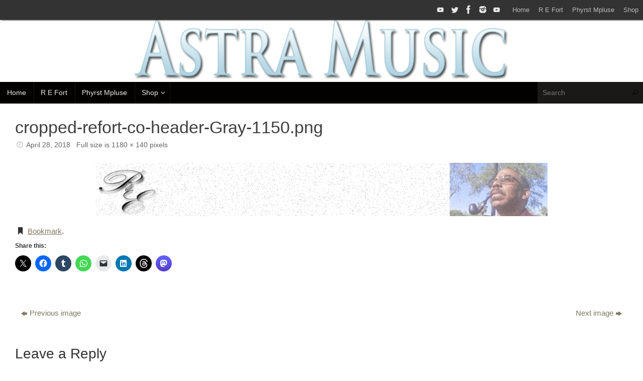

--- FILE ---
content_type: text/html; charset=UTF-8
request_url: https://astramusic.net/cropped-refort-co-header-gray-1150-png/
body_size: 17377
content:
<!DOCTYPE html>
<html lang="en">
<head>

<meta http-equiv="X-UA-Compatible" content="IE=edge,chrome=1" />
<meta name="viewport" content="width=device-width, user-scalable=yes, initial-scale=1.0, minimum-scale=1.0, maximum-scale=3.0">
<meta http-equiv="Content-Type" content="text/html; charset=UTF-8" />
<link rel="profile" href="http://gmpg.org/xfn/11" />
<link rel="pingback" href="https://astramusic.net/xmlrpc.php" />
<title>cropped-refort-co-header-Gray-1150.png &#8211; Astra Music</title>
<meta name='robots' content='max-image-preview:large' />
	<style>img:is([sizes="auto" i], [sizes^="auto," i]) { contain-intrinsic-size: 3000px 1500px }</style>
	<script>window._wca = window._wca || [];</script>
<link rel='dns-prefetch' href='//stats.wp.com' />
<link rel='dns-prefetch' href='//secure.gravatar.com' />
<link rel='dns-prefetch' href='//collect.commerce.godaddy.com' />
<link rel='dns-prefetch' href='//v0.wordpress.com' />
<link rel='preconnect' href='//i0.wp.com' />
<link rel="alternate" type="application/rss+xml" title="Astra Music &raquo; Feed" href="https://astramusic.net/feed/" />
<link rel="alternate" type="application/rss+xml" title="Astra Music &raquo; Comments Feed" href="https://astramusic.net/comments/feed/" />

<script>
var MP3jPLAYLISTS = [];
var MP3jPLAYERS = [];
</script>
<link rel="alternate" type="application/rss+xml" title="Astra Music &raquo; cropped-refort-co-header-Gray-1150.png Comments Feed" href="https://astramusic.net/feed/?attachment_id=588" />
<script type="text/javascript">
/* <![CDATA[ */
window._wpemojiSettings = {"baseUrl":"https:\/\/s.w.org\/images\/core\/emoji\/16.0.1\/72x72\/","ext":".png","svgUrl":"https:\/\/s.w.org\/images\/core\/emoji\/16.0.1\/svg\/","svgExt":".svg","source":{"concatemoji":"https:\/\/astramusic.net\/wp-includes\/js\/wp-emoji-release.min.js?ver=6.8.3"}};
/*! This file is auto-generated */
!function(s,n){var o,i,e;function c(e){try{var t={supportTests:e,timestamp:(new Date).valueOf()};sessionStorage.setItem(o,JSON.stringify(t))}catch(e){}}function p(e,t,n){e.clearRect(0,0,e.canvas.width,e.canvas.height),e.fillText(t,0,0);var t=new Uint32Array(e.getImageData(0,0,e.canvas.width,e.canvas.height).data),a=(e.clearRect(0,0,e.canvas.width,e.canvas.height),e.fillText(n,0,0),new Uint32Array(e.getImageData(0,0,e.canvas.width,e.canvas.height).data));return t.every(function(e,t){return e===a[t]})}function u(e,t){e.clearRect(0,0,e.canvas.width,e.canvas.height),e.fillText(t,0,0);for(var n=e.getImageData(16,16,1,1),a=0;a<n.data.length;a++)if(0!==n.data[a])return!1;return!0}function f(e,t,n,a){switch(t){case"flag":return n(e,"\ud83c\udff3\ufe0f\u200d\u26a7\ufe0f","\ud83c\udff3\ufe0f\u200b\u26a7\ufe0f")?!1:!n(e,"\ud83c\udde8\ud83c\uddf6","\ud83c\udde8\u200b\ud83c\uddf6")&&!n(e,"\ud83c\udff4\udb40\udc67\udb40\udc62\udb40\udc65\udb40\udc6e\udb40\udc67\udb40\udc7f","\ud83c\udff4\u200b\udb40\udc67\u200b\udb40\udc62\u200b\udb40\udc65\u200b\udb40\udc6e\u200b\udb40\udc67\u200b\udb40\udc7f");case"emoji":return!a(e,"\ud83e\udedf")}return!1}function g(e,t,n,a){var r="undefined"!=typeof WorkerGlobalScope&&self instanceof WorkerGlobalScope?new OffscreenCanvas(300,150):s.createElement("canvas"),o=r.getContext("2d",{willReadFrequently:!0}),i=(o.textBaseline="top",o.font="600 32px Arial",{});return e.forEach(function(e){i[e]=t(o,e,n,a)}),i}function t(e){var t=s.createElement("script");t.src=e,t.defer=!0,s.head.appendChild(t)}"undefined"!=typeof Promise&&(o="wpEmojiSettingsSupports",i=["flag","emoji"],n.supports={everything:!0,everythingExceptFlag:!0},e=new Promise(function(e){s.addEventListener("DOMContentLoaded",e,{once:!0})}),new Promise(function(t){var n=function(){try{var e=JSON.parse(sessionStorage.getItem(o));if("object"==typeof e&&"number"==typeof e.timestamp&&(new Date).valueOf()<e.timestamp+604800&&"object"==typeof e.supportTests)return e.supportTests}catch(e){}return null}();if(!n){if("undefined"!=typeof Worker&&"undefined"!=typeof OffscreenCanvas&&"undefined"!=typeof URL&&URL.createObjectURL&&"undefined"!=typeof Blob)try{var e="postMessage("+g.toString()+"("+[JSON.stringify(i),f.toString(),p.toString(),u.toString()].join(",")+"));",a=new Blob([e],{type:"text/javascript"}),r=new Worker(URL.createObjectURL(a),{name:"wpTestEmojiSupports"});return void(r.onmessage=function(e){c(n=e.data),r.terminate(),t(n)})}catch(e){}c(n=g(i,f,p,u))}t(n)}).then(function(e){for(var t in e)n.supports[t]=e[t],n.supports.everything=n.supports.everything&&n.supports[t],"flag"!==t&&(n.supports.everythingExceptFlag=n.supports.everythingExceptFlag&&n.supports[t]);n.supports.everythingExceptFlag=n.supports.everythingExceptFlag&&!n.supports.flag,n.DOMReady=!1,n.readyCallback=function(){n.DOMReady=!0}}).then(function(){return e}).then(function(){var e;n.supports.everything||(n.readyCallback(),(e=n.source||{}).concatemoji?t(e.concatemoji):e.wpemoji&&e.twemoji&&(t(e.twemoji),t(e.wpemoji)))}))}((window,document),window._wpemojiSettings);
/* ]]> */
</script>
<link rel='stylesheet' id='stripe-main-styles-css' href='https://astramusic.net/wp-content/mu-plugins/vendor/godaddy/mwc-core/assets/css/stripe-settings.css' type='text/css' media='all' />
<link rel='stylesheet' id='godaddy-payments-payinperson-main-styles-css' href='https://astramusic.net/wp-content/mu-plugins/vendor/godaddy/mwc-core/assets/css/pay-in-person-method.css' type='text/css' media='all' />
<style id='wp-emoji-styles-inline-css' type='text/css'>

	img.wp-smiley, img.emoji {
		display: inline !important;
		border: none !important;
		box-shadow: none !important;
		height: 1em !important;
		width: 1em !important;
		margin: 0 0.07em !important;
		vertical-align: -0.1em !important;
		background: none !important;
		padding: 0 !important;
	}
</style>
<link rel='stylesheet' id='wp-block-library-css' href='https://astramusic.net/wp-includes/css/dist/block-library/style.min.css?ver=6.8.3' type='text/css' media='all' />
<style id='classic-theme-styles-inline-css' type='text/css'>
/*! This file is auto-generated */
.wp-block-button__link{color:#fff;background-color:#32373c;border-radius:9999px;box-shadow:none;text-decoration:none;padding:calc(.667em + 2px) calc(1.333em + 2px);font-size:1.125em}.wp-block-file__button{background:#32373c;color:#fff;text-decoration:none}
</style>
<link rel='stylesheet' id='wp-components-css' href='https://astramusic.net/wp-includes/css/dist/components/style.min.css?ver=6.8.3' type='text/css' media='all' />
<link rel='stylesheet' id='wp-preferences-css' href='https://astramusic.net/wp-includes/css/dist/preferences/style.min.css?ver=6.8.3' type='text/css' media='all' />
<link rel='stylesheet' id='wp-block-editor-css' href='https://astramusic.net/wp-includes/css/dist/block-editor/style.min.css?ver=6.8.3' type='text/css' media='all' />
<link rel='stylesheet' id='wp-reusable-blocks-css' href='https://astramusic.net/wp-includes/css/dist/reusable-blocks/style.min.css?ver=6.8.3' type='text/css' media='all' />
<link rel='stylesheet' id='wp-patterns-css' href='https://astramusic.net/wp-includes/css/dist/patterns/style.min.css?ver=6.8.3' type='text/css' media='all' />
<link rel='stylesheet' id='wp-editor-css' href='https://astramusic.net/wp-includes/css/dist/editor/style.min.css?ver=6.8.3' type='text/css' media='all' />
<link rel='stylesheet' id='eedee-woo-product-slider-style-css-css' href='https://astramusic.net/wp-content/plugins/woo-product-slider-block/dist/blocks.style.build.css?ver=1657832183' type='text/css' media='all' />
<link rel='stylesheet' id='mediaelement-css' href='https://astramusic.net/wp-includes/js/mediaelement/mediaelementplayer-legacy.min.css?ver=4.2.17' type='text/css' media='all' />
<link rel='stylesheet' id='wp-mediaelement-css' href='https://astramusic.net/wp-includes/js/mediaelement/wp-mediaelement.min.css?ver=6.8.3' type='text/css' media='all' />
<style id='jetpack-sharing-buttons-style-inline-css' type='text/css'>
.jetpack-sharing-buttons__services-list{display:flex;flex-direction:row;flex-wrap:wrap;gap:0;list-style-type:none;margin:5px;padding:0}.jetpack-sharing-buttons__services-list.has-small-icon-size{font-size:12px}.jetpack-sharing-buttons__services-list.has-normal-icon-size{font-size:16px}.jetpack-sharing-buttons__services-list.has-large-icon-size{font-size:24px}.jetpack-sharing-buttons__services-list.has-huge-icon-size{font-size:36px}@media print{.jetpack-sharing-buttons__services-list{display:none!important}}.editor-styles-wrapper .wp-block-jetpack-sharing-buttons{gap:0;padding-inline-start:0}ul.jetpack-sharing-buttons__services-list.has-background{padding:1.25em 2.375em}
</style>
<style id='global-styles-inline-css' type='text/css'>
:root{--wp--preset--aspect-ratio--square: 1;--wp--preset--aspect-ratio--4-3: 4/3;--wp--preset--aspect-ratio--3-4: 3/4;--wp--preset--aspect-ratio--3-2: 3/2;--wp--preset--aspect-ratio--2-3: 2/3;--wp--preset--aspect-ratio--16-9: 16/9;--wp--preset--aspect-ratio--9-16: 9/16;--wp--preset--color--black: #000000;--wp--preset--color--cyan-bluish-gray: #abb8c3;--wp--preset--color--white: #ffffff;--wp--preset--color--pale-pink: #f78da7;--wp--preset--color--vivid-red: #cf2e2e;--wp--preset--color--luminous-vivid-orange: #ff6900;--wp--preset--color--luminous-vivid-amber: #fcb900;--wp--preset--color--light-green-cyan: #7bdcb5;--wp--preset--color--vivid-green-cyan: #00d084;--wp--preset--color--pale-cyan-blue: #8ed1fc;--wp--preset--color--vivid-cyan-blue: #0693e3;--wp--preset--color--vivid-purple: #9b51e0;--wp--preset--gradient--vivid-cyan-blue-to-vivid-purple: linear-gradient(135deg,rgba(6,147,227,1) 0%,rgb(155,81,224) 100%);--wp--preset--gradient--light-green-cyan-to-vivid-green-cyan: linear-gradient(135deg,rgb(122,220,180) 0%,rgb(0,208,130) 100%);--wp--preset--gradient--luminous-vivid-amber-to-luminous-vivid-orange: linear-gradient(135deg,rgba(252,185,0,1) 0%,rgba(255,105,0,1) 100%);--wp--preset--gradient--luminous-vivid-orange-to-vivid-red: linear-gradient(135deg,rgba(255,105,0,1) 0%,rgb(207,46,46) 100%);--wp--preset--gradient--very-light-gray-to-cyan-bluish-gray: linear-gradient(135deg,rgb(238,238,238) 0%,rgb(169,184,195) 100%);--wp--preset--gradient--cool-to-warm-spectrum: linear-gradient(135deg,rgb(74,234,220) 0%,rgb(151,120,209) 20%,rgb(207,42,186) 40%,rgb(238,44,130) 60%,rgb(251,105,98) 80%,rgb(254,248,76) 100%);--wp--preset--gradient--blush-light-purple: linear-gradient(135deg,rgb(255,206,236) 0%,rgb(152,150,240) 100%);--wp--preset--gradient--blush-bordeaux: linear-gradient(135deg,rgb(254,205,165) 0%,rgb(254,45,45) 50%,rgb(107,0,62) 100%);--wp--preset--gradient--luminous-dusk: linear-gradient(135deg,rgb(255,203,112) 0%,rgb(199,81,192) 50%,rgb(65,88,208) 100%);--wp--preset--gradient--pale-ocean: linear-gradient(135deg,rgb(255,245,203) 0%,rgb(182,227,212) 50%,rgb(51,167,181) 100%);--wp--preset--gradient--electric-grass: linear-gradient(135deg,rgb(202,248,128) 0%,rgb(113,206,126) 100%);--wp--preset--gradient--midnight: linear-gradient(135deg,rgb(2,3,129) 0%,rgb(40,116,252) 100%);--wp--preset--font-size--small: 13px;--wp--preset--font-size--medium: 20px;--wp--preset--font-size--large: 36px;--wp--preset--font-size--x-large: 42px;--wp--preset--spacing--20: 0.44rem;--wp--preset--spacing--30: 0.67rem;--wp--preset--spacing--40: 1rem;--wp--preset--spacing--50: 1.5rem;--wp--preset--spacing--60: 2.25rem;--wp--preset--spacing--70: 3.38rem;--wp--preset--spacing--80: 5.06rem;--wp--preset--shadow--natural: 6px 6px 9px rgba(0, 0, 0, 0.2);--wp--preset--shadow--deep: 12px 12px 50px rgba(0, 0, 0, 0.4);--wp--preset--shadow--sharp: 6px 6px 0px rgba(0, 0, 0, 0.2);--wp--preset--shadow--outlined: 6px 6px 0px -3px rgba(255, 255, 255, 1), 6px 6px rgba(0, 0, 0, 1);--wp--preset--shadow--crisp: 6px 6px 0px rgba(0, 0, 0, 1);}:where(.is-layout-flex){gap: 0.5em;}:where(.is-layout-grid){gap: 0.5em;}body .is-layout-flex{display: flex;}.is-layout-flex{flex-wrap: wrap;align-items: center;}.is-layout-flex > :is(*, div){margin: 0;}body .is-layout-grid{display: grid;}.is-layout-grid > :is(*, div){margin: 0;}:where(.wp-block-columns.is-layout-flex){gap: 2em;}:where(.wp-block-columns.is-layout-grid){gap: 2em;}:where(.wp-block-post-template.is-layout-flex){gap: 1.25em;}:where(.wp-block-post-template.is-layout-grid){gap: 1.25em;}.has-black-color{color: var(--wp--preset--color--black) !important;}.has-cyan-bluish-gray-color{color: var(--wp--preset--color--cyan-bluish-gray) !important;}.has-white-color{color: var(--wp--preset--color--white) !important;}.has-pale-pink-color{color: var(--wp--preset--color--pale-pink) !important;}.has-vivid-red-color{color: var(--wp--preset--color--vivid-red) !important;}.has-luminous-vivid-orange-color{color: var(--wp--preset--color--luminous-vivid-orange) !important;}.has-luminous-vivid-amber-color{color: var(--wp--preset--color--luminous-vivid-amber) !important;}.has-light-green-cyan-color{color: var(--wp--preset--color--light-green-cyan) !important;}.has-vivid-green-cyan-color{color: var(--wp--preset--color--vivid-green-cyan) !important;}.has-pale-cyan-blue-color{color: var(--wp--preset--color--pale-cyan-blue) !important;}.has-vivid-cyan-blue-color{color: var(--wp--preset--color--vivid-cyan-blue) !important;}.has-vivid-purple-color{color: var(--wp--preset--color--vivid-purple) !important;}.has-black-background-color{background-color: var(--wp--preset--color--black) !important;}.has-cyan-bluish-gray-background-color{background-color: var(--wp--preset--color--cyan-bluish-gray) !important;}.has-white-background-color{background-color: var(--wp--preset--color--white) !important;}.has-pale-pink-background-color{background-color: var(--wp--preset--color--pale-pink) !important;}.has-vivid-red-background-color{background-color: var(--wp--preset--color--vivid-red) !important;}.has-luminous-vivid-orange-background-color{background-color: var(--wp--preset--color--luminous-vivid-orange) !important;}.has-luminous-vivid-amber-background-color{background-color: var(--wp--preset--color--luminous-vivid-amber) !important;}.has-light-green-cyan-background-color{background-color: var(--wp--preset--color--light-green-cyan) !important;}.has-vivid-green-cyan-background-color{background-color: var(--wp--preset--color--vivid-green-cyan) !important;}.has-pale-cyan-blue-background-color{background-color: var(--wp--preset--color--pale-cyan-blue) !important;}.has-vivid-cyan-blue-background-color{background-color: var(--wp--preset--color--vivid-cyan-blue) !important;}.has-vivid-purple-background-color{background-color: var(--wp--preset--color--vivid-purple) !important;}.has-black-border-color{border-color: var(--wp--preset--color--black) !important;}.has-cyan-bluish-gray-border-color{border-color: var(--wp--preset--color--cyan-bluish-gray) !important;}.has-white-border-color{border-color: var(--wp--preset--color--white) !important;}.has-pale-pink-border-color{border-color: var(--wp--preset--color--pale-pink) !important;}.has-vivid-red-border-color{border-color: var(--wp--preset--color--vivid-red) !important;}.has-luminous-vivid-orange-border-color{border-color: var(--wp--preset--color--luminous-vivid-orange) !important;}.has-luminous-vivid-amber-border-color{border-color: var(--wp--preset--color--luminous-vivid-amber) !important;}.has-light-green-cyan-border-color{border-color: var(--wp--preset--color--light-green-cyan) !important;}.has-vivid-green-cyan-border-color{border-color: var(--wp--preset--color--vivid-green-cyan) !important;}.has-pale-cyan-blue-border-color{border-color: var(--wp--preset--color--pale-cyan-blue) !important;}.has-vivid-cyan-blue-border-color{border-color: var(--wp--preset--color--vivid-cyan-blue) !important;}.has-vivid-purple-border-color{border-color: var(--wp--preset--color--vivid-purple) !important;}.has-vivid-cyan-blue-to-vivid-purple-gradient-background{background: var(--wp--preset--gradient--vivid-cyan-blue-to-vivid-purple) !important;}.has-light-green-cyan-to-vivid-green-cyan-gradient-background{background: var(--wp--preset--gradient--light-green-cyan-to-vivid-green-cyan) !important;}.has-luminous-vivid-amber-to-luminous-vivid-orange-gradient-background{background: var(--wp--preset--gradient--luminous-vivid-amber-to-luminous-vivid-orange) !important;}.has-luminous-vivid-orange-to-vivid-red-gradient-background{background: var(--wp--preset--gradient--luminous-vivid-orange-to-vivid-red) !important;}.has-very-light-gray-to-cyan-bluish-gray-gradient-background{background: var(--wp--preset--gradient--very-light-gray-to-cyan-bluish-gray) !important;}.has-cool-to-warm-spectrum-gradient-background{background: var(--wp--preset--gradient--cool-to-warm-spectrum) !important;}.has-blush-light-purple-gradient-background{background: var(--wp--preset--gradient--blush-light-purple) !important;}.has-blush-bordeaux-gradient-background{background: var(--wp--preset--gradient--blush-bordeaux) !important;}.has-luminous-dusk-gradient-background{background: var(--wp--preset--gradient--luminous-dusk) !important;}.has-pale-ocean-gradient-background{background: var(--wp--preset--gradient--pale-ocean) !important;}.has-electric-grass-gradient-background{background: var(--wp--preset--gradient--electric-grass) !important;}.has-midnight-gradient-background{background: var(--wp--preset--gradient--midnight) !important;}.has-small-font-size{font-size: var(--wp--preset--font-size--small) !important;}.has-medium-font-size{font-size: var(--wp--preset--font-size--medium) !important;}.has-large-font-size{font-size: var(--wp--preset--font-size--large) !important;}.has-x-large-font-size{font-size: var(--wp--preset--font-size--x-large) !important;}
:where(.wp-block-post-template.is-layout-flex){gap: 1.25em;}:where(.wp-block-post-template.is-layout-grid){gap: 1.25em;}
:where(.wp-block-columns.is-layout-flex){gap: 2em;}:where(.wp-block-columns.is-layout-grid){gap: 2em;}
:root :where(.wp-block-pullquote){font-size: 1.5em;line-height: 1.6;}
</style>
<link rel='stylesheet' id='woocommerce-layout-css' href='https://astramusic.net/wp-content/plugins/woocommerce/assets/css/woocommerce-layout.css?ver=10.4.3' type='text/css' media='all' />
<style id='woocommerce-layout-inline-css' type='text/css'>

	.infinite-scroll .woocommerce-pagination {
		display: none;
	}
</style>
<link rel='stylesheet' id='woocommerce-smallscreen-css' href='https://astramusic.net/wp-content/plugins/woocommerce/assets/css/woocommerce-smallscreen.css?ver=10.4.3' type='text/css' media='only screen and (max-width: 768px)' />
<link rel='stylesheet' id='woocommerce-general-css' href='https://astramusic.net/wp-content/plugins/woocommerce/assets/css/woocommerce.css?ver=10.4.3' type='text/css' media='all' />
<style id='woocommerce-inline-inline-css' type='text/css'>
.woocommerce form .form-row .required { visibility: visible; }
</style>
<link rel='stylesheet' id='godaddy-styles-css' href='https://astramusic.net/wp-content/mu-plugins/vendor/wpex/godaddy-launch/includes/Dependencies/GoDaddy/Styles/build/latest.css?ver=2.0.2' type='text/css' media='all' />
<link rel='stylesheet' id='tempera-fonts-css' href='https://astramusic.net/wp-content/themes/tempera/fonts/fontfaces.css?ver=1.8.4' type='text/css' media='all' />
<link rel='stylesheet' id='tempera-style-css' href='https://astramusic.net/wp-content/themes/tempera/style.css?ver=1.8.4' type='text/css' media='all' />
<style id='tempera-style-inline-css' type='text/css'>
#header, #main, #topbar-inner { max-width: 1670px; } #container.one-column { } #container.two-columns-right #secondary { width:330px; float:right; } #container.two-columns-right #content { width:calc(100% - 360px); float:left; } #container.two-columns-left #primary { width:330px; float:left; } #container.two-columns-left #content { width:calc(100% - 360px); float:right; } #container.three-columns-right .sidey { width:165px; float:left; } #container.three-columns-right #primary { margin-left:15px; margin-right:15px; } #container.three-columns-right #content { width: calc(100% - 360px); float:left;} #container.three-columns-left .sidey { width:165px; float:left; } #container.three-columns-left #secondary {margin-left:15px; margin-right:15px; } #container.three-columns-left #content { width: calc(100% - 360px); float:right; } #container.three-columns-sided .sidey { width:165px; float:left; } #container.three-columns-sided #secondary { float:right; } #container.three-columns-sided #content { width: calc(100% - 390px); float:right; margin: 0 195px 0 -1670px; } body { font-family: "Segoe UI", Arial, sans-serif; } #content h1.entry-title a, #content h2.entry-title a, #content h1.entry-title , #content h2.entry-title { font-family: inherit; } .widget-title, .widget-title a { font-family: "Segoe UI", Arial, sans-serif; } .entry-content h1, .entry-content h2, .entry-content h3, .entry-content h4, .entry-content h5, .entry-content h6, #comments #reply-title, .nivo-caption h2, #front-text1 h2, #front-text2 h2, .column-header-image, .column-header-noimage { font-family: Futura, "Century Gothic", AppleGothic, sans-serif; } #site-title span a { font-family: "Yanone Kaffeesatz Light"; } #access ul li a, #access ul li a span { font-family: "Segoe UI", Arial, sans-serif; } body { color: #333; background-color: #030000 } a { color: #7f7860; } a:hover,.entry-meta span a:hover, .comments-link a:hover { color: #A19B88; } #header { background-color: #ffff; } #site-title span a { color:#A19B88; } #site-description { color:#444444; } .socials a { background-color: #7f7860; } .socials .socials-hover { background-color: #A19B88; } /* Main menu top level */ #access a, #nav-toggle span, li.menu-main-search .searchform input[type="search"] { color: #efeeea; } li.menu-main-search .searchform input[type="search"] { background-color: #1b1818; border-left-color: #000000; } #access, #nav-toggle {background-color: #030000; } #access > .menu > ul > li > a > span { border-color: #000000; -webkit-box-shadow: 1px 0 0 #1b1818; box-shadow: 1px 0 0 #1b1818; } /*.rtl #access > .menu > ul > li > a > span { -webkit-box-shadow: -1px 0 0 #1b1818; box-shadow: -1px 0 0 #1b1818; } */ #access a:hover {background-color: #100d0d; } #access ul li.current_page_item > a, #access ul li.current-menu-item > a, #access ul li.current_page_ancestor > a, #access ul li.current-menu-ancestor > a { background-color: #100d0d; } /* Main menu Submenus */ #access > .menu > ul > li > ul:before {border-bottom-color:#333333;} #access ul ul ul li:first-child:before { border-right-color:#333333;} #access ul ul li { background-color:#333333; border-top-color:#414141; border-bottom-color:#282828} #access ul ul li a{color:#DDDDDD} #access ul ul li a:hover{background:#414141} #access ul ul li.current_page_item > a, #access ul ul li.current-menu-item > a, #access ul ul li.current_page_ancestor > a, #access ul ul li.current-menu-ancestor > a { background-color:#414141; } #topbar { background-color: #000000;border-bottom-color:#282828; box-shadow:3px 0 3px #000000; } .topmenu ul li a, .topmenu .searchsubmit { color: #AAA; } .topmenu ul li a:hover, .topmenu .searchform input[type="search"] { color: #CCC; border-bottom-color: rgba( 161,155,136, 0.5); } #main { background-color: #ffff; } #author-info, #entry-author-info, #content .page-title { border-color: #A19B88; background: #efeeea; } #entry-author-info #author-avatar, #author-info #author-avatar { border-color: #EEEEEE; } .sidey .widget-container { color: #2C2918; background-color: #F7f7f7; } .sidey .widget-title { color: #2C2918; background-color: #A19B88;border-color:#797360;} .sidey .widget-container a {} .sidey .widget-container a:hover {} .entry-content h1, .entry-content h2, .entry-content h3, .entry-content h4, .entry-content h5, .entry-content h6 { color: #A19B88; } .sticky .entry-header {border-color:#A19B88 } .entry-title, .entry-title a { color: #3E3F41; } .entry-title a:hover { color: #000000; } #content span.entry-format { color: #efeeea; background-color: #030000; } #footer { color: #54565b; ; } #footer2 { color: #54565b; background-color: #111; } #footer a { ; } #footer a:hover { ; } #footer2 a, .footermenu ul li:after { ; } #footer2 a:hover { ; } #footer .widget-container { color: #2C2918; background-color: #F7f7f7; } #footer .widget-title { color: #2C2918; background-color: #A19B88;border-color:#797360 } a.continue-reading-link, #cryout_ajax_more_trigger { color:#efeeea; background:#030000; border-bottom-color:#A19B88; } a.continue-reading-link:hover { border-bottom-color:#2C2918; } a.continue-reading-link i.crycon-right-dir {color:#A19B88} a.continue-reading-link:hover i.crycon-right-dir {color:#2C2918} .page-link a, .page-link > span > em {border-color:#CCCCCC} .columnmore a {background:#A19B88;color:#efeeea} .columnmore a:hover {background:#2C2918;} .button, #respond .form-submit input#submit, input[type="submit"], input[type="reset"] { background-color: #A19B88; } .button:hover, #respond .form-submit input#submit:hover { background-color: #2C2918; } .entry-content tr th, .entry-content thead th { color: #A19B88; } .entry-content table, .entry-content fieldset, .entry-content tr td, .entry-content tr th, .entry-content thead th { border-color: #CCCCCC; } .entry-content tr.even td { background-color: #efeeea !important; } hr { border-color: #CCCCCC; } input[type="text"], input[type="password"], input[type="email"], textarea, select, input[type="color"],input[type="date"],input[type="datetime"],input[type="datetime-local"],input[type="month"],input[type="number"],input[type="range"], input[type="search"],input[type="tel"],input[type="time"],input[type="url"],input[type="week"] { background-color: #efeeea; border-color: #CCCCCC #EEEEEE #EEEEEE #CCCCCC; color: #333; } input[type="submit"], input[type="reset"] { color: #ffff; background-color: #A19B88; } input[type="text"]:hover, input[type="password"]:hover, input[type="email"]:hover, textarea:hover, input[type="color"]:hover, input[type="date"]:hover, input[type="datetime"]:hover, input[type="datetime-local"]:hover, input[type="month"]:hover, input[type="number"]:hover, input[type="range"]:hover, input[type="search"]:hover, input[type="tel"]:hover, input[type="time"]:hover, input[type="url"]:hover, input[type="week"]:hover { background-color: rgba(239,238,234,0.4); } .entry-content pre { border-color: #CCCCCC; border-bottom-color:#A19B88;} .entry-content code { background-color:#efeeea;} .entry-content blockquote { border-color: #EEEEEE; } abbr, acronym { border-color: #333; } .comment-meta a { color: #333; } #respond .form-allowed-tags { color: #999999; } .entry-meta .crycon-metas:before {color:#CCCCCC;} .entry-meta span a, .comments-link a, .entry-meta {color:#666666;} .entry-meta span a:hover, .comments-link a:hover {} .nav-next a:hover {} .nav-previous a:hover { } .pagination { border-color:#e5e4e0;} .pagination span, .pagination a { background:#efeeea; border-left-color:#d5d4d0; border-right-color:#fffefa; } .pagination a:hover { background: #f7f6f2; } #searchform input[type="text"] {color:#999999;} .caption-accented .wp-caption { background-color:rgba(161,155,136,0.8); color:#ffff} .tempera-image-one .entry-content img[class*='align'], .tempera-image-one .entry-summary img[class*='align'], .tempera-image-two .entry-content img[class*='align'], .tempera-image-two .entry-summary img[class*='align'], .tempera-image-one .entry-content [class*='wp-block'][class*='align'] img, .tempera-image-one .entry-summary [class*='wp-block'][class*='align'] img, .tempera-image-two .entry-content [class*='wp-block'][class*='align'] img, .tempera-image-two .entry-summary [class*='wp-block'][class*='align'] img { border-color:#A19B88;} html { font-size:15px; line-height:1.7; } .entry-content, .entry-summary, #frontpage blockquote { text-align:inherit; } .entry-content, .entry-summary, .widget-area { ; } #bg_image {display:block;margin:0 auto;} #content h1.entry-title, #content h2.entry-title { font-size:34px ;} .widget-title, .widget-title a { font-size:18px ;} h1 { font-size: 2.526em; } h2 { font-size: 2.202em; } h3 { font-size: 1.878em; } h4 { font-size: 1.554em; } h5 { font-size: 1.23em; } h6 { font-size: 0.906em; } #site-title { font-size:48px ;} #access ul li a, li.menu-main-search .searchform input[type="search"] { font-size:14px ;} #content ul li { background-image: none; padding-left: 0; } .entry-content table, .entry-content tr th, .entry-content tr td { border: none; } .entry-content tr, .entry-content tr th, .entry-content thead th { background: none; } #header-container > div { margin:1px 0 0 1px;} .entry-content p, .entry-content ul, .entry-content ol, .entry-content dd, .entry-content pre, .entry-content hr, .entry-summary p, .commentlist p { margin-bottom: 1.0em; } #toTop {background:#ffff;margin-left:1820px;} #toTop:hover .crycon-back2top:before {color:#2C2918;} @media (max-width: 1715px) { #footer2 #toTop { position: relative; margin-left: auto !important; margin-right: auto !important; bottom: 0; display: block; width: 45px; border-radius: 4px 4px 0 0; opacity: 1; } } #main {margin-top:0px; } #forbottom {margin-left: 30px; margin-right: 30px;} #header-widget-area { width: 25%; } #branding { height:200px; } @media (max-width: 1920px) {#branding, #bg_image { display: block; height:auto; max-width:100%; min-height:inherit !important; display: block; } } 
/* Tempera Custom CSS */
</style>
<link rel='stylesheet' id='tempera-mobile-css' href='https://astramusic.net/wp-content/themes/tempera/styles/style-mobile.css?ver=1.8.4' type='text/css' media='all' />
<link rel='stylesheet' id='jetpack-subscriptions-css' href='https://astramusic.net/wp-content/plugins/jetpack/_inc/build/subscriptions/subscriptions.min.css?ver=15.4' type='text/css' media='all' />
<link rel='stylesheet' id='mwc-payments-payment-form-css' href='https://astramusic.net/wp-content/mu-plugins/vendor/godaddy/mwc-core/assets/css/payment-form.css' type='text/css' media='all' />
<link rel='stylesheet' id='wp-mediaelement-skins-css' href='https://astramusic.net/wp-content/plugins/music-store/ms-styles/vendors/mejs-skins/mejs-skins.min.css?ver=1.2.9' type='text/css' media='all' />
<link rel='stylesheet' id='ms-style-css' href='https://astramusic.net/wp-content/plugins/music-store/ms-styles/ms-public.css?ver=1.2.9' type='text/css' media='all' />
<link rel='stylesheet' id='ms-buttons-css' href='https://astramusic.net/wp-content/plugins/music-store/ms-styles/ms-buttons.css?ver=1.2.9' type='text/css' media='all' />
<link rel='stylesheet' id='sharedaddy-css' href='https://astramusic.net/wp-content/plugins/jetpack/modules/sharedaddy/sharing.css?ver=15.4' type='text/css' media='all' />
<link rel='stylesheet' id='social-logos-css' href='https://astramusic.net/wp-content/plugins/jetpack/_inc/social-logos/social-logos.min.css?ver=15.4' type='text/css' media='all' />
<link rel='stylesheet' id='mp3-jplayer-css' href='https://astramusic.net/wp-content/plugins/mp3-jplayer/css/light.css?ver=2.7.3' type='text/css' media='all' />
<script type="text/javascript" src="https://astramusic.net/wp-includes/js/jquery/jquery.min.js?ver=3.7.1" id="jquery-core-js"></script>
<script type="text/javascript" src="https://astramusic.net/wp-includes/js/jquery/jquery-migrate.min.js?ver=3.4.1" id="jquery-migrate-js"></script>
<script type="text/javascript" src="https://astramusic.net/wp-content/plugins/woocommerce/assets/js/jquery-blockui/jquery.blockUI.min.js?ver=2.7.0-wc.10.4.3" id="wc-jquery-blockui-js" defer="defer" data-wp-strategy="defer"></script>
<script type="text/javascript" id="wc-add-to-cart-js-extra">
/* <![CDATA[ */
var wc_add_to_cart_params = {"ajax_url":"\/wp-admin\/admin-ajax.php","wc_ajax_url":"\/?wc-ajax=%%endpoint%%","i18n_view_cart":"View cart","cart_url":"https:\/\/astramusic.net\/cart\/","is_cart":"","cart_redirect_after_add":"no"};
/* ]]> */
</script>
<script type="text/javascript" src="https://astramusic.net/wp-content/plugins/woocommerce/assets/js/frontend/add-to-cart.min.js?ver=10.4.3" id="wc-add-to-cart-js" defer="defer" data-wp-strategy="defer"></script>
<script type="text/javascript" src="https://astramusic.net/wp-content/plugins/woocommerce/assets/js/js-cookie/js.cookie.min.js?ver=2.1.4-wc.10.4.3" id="wc-js-cookie-js" defer="defer" data-wp-strategy="defer"></script>
<script type="text/javascript" id="woocommerce-js-extra">
/* <![CDATA[ */
var woocommerce_params = {"ajax_url":"\/wp-admin\/admin-ajax.php","wc_ajax_url":"\/?wc-ajax=%%endpoint%%","i18n_password_show":"Show password","i18n_password_hide":"Hide password"};
/* ]]> */
</script>
<script type="text/javascript" src="https://astramusic.net/wp-content/plugins/woocommerce/assets/js/frontend/woocommerce.min.js?ver=10.4.3" id="woocommerce-js" defer="defer" data-wp-strategy="defer"></script>
<script type="text/javascript" src="https://stats.wp.com/s-202605.js" id="woocommerce-analytics-js" defer="defer" data-wp-strategy="defer"></script>
<script type="text/javascript" src="https://collect.commerce.godaddy.com/sdk.js" id="poynt-collect-sdk-js"></script>
<script type="text/javascript" id="mwc-payments-poynt-payment-form-js-extra">
/* <![CDATA[ */
var poyntPaymentFormI18n = {"errorMessages":{"genericError":"An error occurred, please try again or try an alternate form of payment.","missingCardDetails":"Missing card details.","missingBillingDetails":"Missing billing details."}};
/* ]]> */
</script>
<script type="text/javascript" src="https://astramusic.net/wp-content/mu-plugins/vendor/godaddy/mwc-core/assets/js/payments/frontend/poynt.js" id="mwc-payments-poynt-payment-form-js"></script>
<script type="text/javascript" id="mediaelement-core-js-before">
/* <![CDATA[ */
var mejsL10n = {"language":"en","strings":{"mejs.download-file":"Download File","mejs.install-flash":"You are using a browser that does not have Flash player enabled or installed. Please turn on your Flash player plugin or download the latest version from https:\/\/get.adobe.com\/flashplayer\/","mejs.fullscreen":"Fullscreen","mejs.play":"Play","mejs.pause":"Pause","mejs.time-slider":"Time Slider","mejs.time-help-text":"Use Left\/Right Arrow keys to advance one second, Up\/Down arrows to advance ten seconds.","mejs.live-broadcast":"Live Broadcast","mejs.volume-help-text":"Use Up\/Down Arrow keys to increase or decrease volume.","mejs.unmute":"Unmute","mejs.mute":"Mute","mejs.volume-slider":"Volume Slider","mejs.video-player":"Video Player","mejs.audio-player":"Audio Player","mejs.captions-subtitles":"Captions\/Subtitles","mejs.captions-chapters":"Chapters","mejs.none":"None","mejs.afrikaans":"Afrikaans","mejs.albanian":"Albanian","mejs.arabic":"Arabic","mejs.belarusian":"Belarusian","mejs.bulgarian":"Bulgarian","mejs.catalan":"Catalan","mejs.chinese":"Chinese","mejs.chinese-simplified":"Chinese (Simplified)","mejs.chinese-traditional":"Chinese (Traditional)","mejs.croatian":"Croatian","mejs.czech":"Czech","mejs.danish":"Danish","mejs.dutch":"Dutch","mejs.english":"English","mejs.estonian":"Estonian","mejs.filipino":"Filipino","mejs.finnish":"Finnish","mejs.french":"French","mejs.galician":"Galician","mejs.german":"German","mejs.greek":"Greek","mejs.haitian-creole":"Haitian Creole","mejs.hebrew":"Hebrew","mejs.hindi":"Hindi","mejs.hungarian":"Hungarian","mejs.icelandic":"Icelandic","mejs.indonesian":"Indonesian","mejs.irish":"Irish","mejs.italian":"Italian","mejs.japanese":"Japanese","mejs.korean":"Korean","mejs.latvian":"Latvian","mejs.lithuanian":"Lithuanian","mejs.macedonian":"Macedonian","mejs.malay":"Malay","mejs.maltese":"Maltese","mejs.norwegian":"Norwegian","mejs.persian":"Persian","mejs.polish":"Polish","mejs.portuguese":"Portuguese","mejs.romanian":"Romanian","mejs.russian":"Russian","mejs.serbian":"Serbian","mejs.slovak":"Slovak","mejs.slovenian":"Slovenian","mejs.spanish":"Spanish","mejs.swahili":"Swahili","mejs.swedish":"Swedish","mejs.tagalog":"Tagalog","mejs.thai":"Thai","mejs.turkish":"Turkish","mejs.ukrainian":"Ukrainian","mejs.vietnamese":"Vietnamese","mejs.welsh":"Welsh","mejs.yiddish":"Yiddish"}};
/* ]]> */
</script>
<script type="text/javascript" src="https://astramusic.net/wp-includes/js/mediaelement/mediaelement-and-player.min.js?ver=4.2.17" id="mediaelement-core-js"></script>
<script type="text/javascript" src="https://astramusic.net/wp-includes/js/mediaelement/mediaelement-migrate.min.js?ver=6.8.3" id="mediaelement-migrate-js"></script>
<script type="text/javascript" id="mediaelement-js-extra">
/* <![CDATA[ */
var _wpmejsSettings = {"pluginPath":"\/wp-includes\/js\/mediaelement\/","classPrefix":"mejs-","stretching":"responsive","audioShortcodeLibrary":"mediaelement","videoShortcodeLibrary":"mediaelement"};
/* ]]> */
</script>
<script type="text/javascript" src="https://astramusic.net/wp-includes/js/mediaelement/wp-mediaelement.min.js?ver=6.8.3" id="wp-mediaelement-js"></script>
<script type="text/javascript" id="ms-media-script-js-extra">
/* <![CDATA[ */
var ms_global = {"hurl":"https:\/\/astramusic.net\/","play_all":"0","preload":"0"};
/* ]]> */
</script>
<script type="text/javascript" src="https://astramusic.net/wp-content/plugins/music-store/ms-script/codepeople-plugins.js?ver=1.2.9" id="ms-media-script-js"></script>
<link rel="https://api.w.org/" href="https://astramusic.net/wp-json/" /><link rel="alternate" title="JSON" type="application/json" href="https://astramusic.net/wp-json/wp/v2/media/588" /><link rel="EditURI" type="application/rsd+xml" title="RSD" href="https://astramusic.net/xmlrpc.php?rsd" />
<meta name="generator" content="WordPress 6.8.3" />
<meta name="generator" content="WooCommerce 10.4.3" />
<link rel='shortlink' href='https://wp.me/a7ldWY-9u' />
<link rel="alternate" title="oEmbed (JSON)" type="application/json+oembed" href="https://astramusic.net/wp-json/oembed/1.0/embed?url=https%3A%2F%2Fastramusic.net%2Fcropped-refort-co-header-gray-1150-png%2F" />
<link rel="alternate" title="oEmbed (XML)" type="text/xml+oembed" href="https://astramusic.net/wp-json/oembed/1.0/embed?url=https%3A%2F%2Fastramusic.net%2Fcropped-refort-co-header-gray-1150-png%2F&#038;format=xml" />
	<style>img#wpstats{display:none}</style>
		<link rel="author" href="https://refort.co">	<noscript><style>.woocommerce-product-gallery{ opacity: 1 !important; }</style></noscript>
	<style type="text/css" id="custom-background-css">
body.custom-background { background-color: #ffffff; }
</style>
	
<!-- Jetpack Open Graph Tags -->
<meta property="og:type" content="article" />
<meta property="og:title" content="cropped-refort-co-header-Gray-1150.png" />
<meta property="og:url" content="https://astramusic.net/cropped-refort-co-header-gray-1150-png/" />
<meta property="og:description" content="Visit the post for more." />
<meta property="article:published_time" content="2018-04-29T04:04:34+00:00" />
<meta property="article:modified_time" content="2018-04-29T04:04:34+00:00" />
<meta property="og:site_name" content="Astra Music" />
<meta property="og:image" content="https://astramusic.net/wp-content/uploads/2016/03/cropped-refort-co-header-Gray-1150.png" />
<meta property="og:image:alt" content="" />
<meta name="twitter:site" content="@refort_az" />
<meta name="twitter:text:title" content="cropped-refort-co-header-Gray-1150.png" />
<meta name="twitter:image" content="https://i0.wp.com/astramusic.net/wp-content/uploads/2020/07/ASTRA-ICON.png?fit=64%2C64&amp;ssl=1" />
<meta name="twitter:card" content="summary" />
<meta name="twitter:description" content="Visit the post for more." />

<!-- End Jetpack Open Graph Tags -->
<link rel="icon" href="https://i0.wp.com/astramusic.net/wp-content/uploads/2020/07/ASTRA-ICON.png?fit=32%2C32&#038;ssl=1" sizes="32x32" />
<link rel="icon" href="https://i0.wp.com/astramusic.net/wp-content/uploads/2020/07/ASTRA-ICON.png?fit=64%2C64&#038;ssl=1" sizes="192x192" />
<link rel="apple-touch-icon" href="https://i0.wp.com/astramusic.net/wp-content/uploads/2020/07/ASTRA-ICON.png?fit=64%2C64&#038;ssl=1" />
<meta name="msapplication-TileImage" content="https://i0.wp.com/astramusic.net/wp-content/uploads/2020/07/ASTRA-ICON.png?fit=64%2C64&#038;ssl=1" />
	<!--[if lt IE 9]>
	<script>
	document.createElement('header');
	document.createElement('nav');
	document.createElement('section');
	document.createElement('article');
	document.createElement('aside');
	document.createElement('footer');
	</script>
	<![endif]-->
	</head>
<body class="attachment wp-singular attachment-template-default single single-attachment postid-588 attachmentid-588 attachment-png custom-background wp-theme-tempera theme-tempera woocommerce-no-js tempera-image-none caption-simple magazine-layout tempera-comment-placeholders tempera-menu-left tempera-topbarfixed">

	<a class="skip-link screen-reader-text" href="#main" title="Skip to content"> Skip to content </a>
	
<div id="wrapper" class="hfeed">
<div id="topbar" ><div id="topbar-inner"> <nav class="topmenu"><ul id="menu-hold" class="menu"><li id="menu-item-3302" class="menu-item menu-item-type-custom menu-item-object-custom menu-item-home menu-item-3302"><a href="https://astramusic.net">Home</a></li>
<li id="menu-item-3303" class="menu-item menu-item-type-post_type menu-item-object-page menu-item-3303"><a href="https://astramusic.net/r-e-fort-feed/">R E Fort</a></li>
<li id="menu-item-3327" class="menu-item menu-item-type-post_type menu-item-object-page menu-item-3327"><a href="https://astramusic.net/phyrst-mpulse-multimedia/">Phyrst Mpluse</a></li>
<li id="menu-item-8629" class="menu-item menu-item-type-post_type menu-item-object-page menu-item-8629"><a href="https://astramusic.net/shop/">Shop</a></li>
</ul></nav><div class="socials" id="sheader">
			<a  target="_blank"  href="https://www.youtube.com/refort"
			class="socialicons social-YouTube" title="Follow me on YouTube">
				<img alt="YouTube" src="https://astramusic.net/wp-content/themes/tempera/images/socials/YouTube.png" />
			</a>
			<a  target="_blank"  href="http://twitter.com/refort_az"
			class="socialicons social-Twitter" title="Follow me on Twitter">
				<img alt="Twitter" src="https://astramusic.net/wp-content/themes/tempera/images/socials/Twitter.png" />
			</a>
			<a  target="_blank"  href="https://www.facebook.com/R.E.Fort"
			class="socialicons social-Facebook" title="Follow me on Facebook">
				<img alt="Facebook" src="https://astramusic.net/wp-content/themes/tempera/images/socials/Facebook.png" />
			</a>
			<a  target="_blank"  href="https://www.instagram.com/r.e.fort/"
			class="socialicons social-Instagram" title="Follow me on Instagram">
				<img alt="Instagram" src="https://astramusic.net/wp-content/themes/tempera/images/socials/Instagram.png" />
			</a>
			<a  target="_blank"  href="https://www.youtube.com/refort"
			class="socialicons social-YouTube" title="Follow me on YouTube">
				<img alt="YouTube" src="https://astramusic.net/wp-content/themes/tempera/images/socials/YouTube.png" />
			</a></div> </div></div>

<div id="header-full">
	<header id="header">
		<div id="masthead">
			<div id="branding" role="banner" >
				<img id="bg_image" alt="Astra Music" title="Astra Music" src="https://astramusic.net/wp-content/uploads/2016/03/cropped-astra-banner-bkg-2.png"  />	<div id="header-container">
	<a href="https://astramusic.net/" id="linky"></a></div>								<div style="clear:both;"></div>
			</div><!-- #branding -->
			<button id="nav-toggle"><span>&nbsp;</span></button>
			<nav id="access" class="jssafe" role="navigation">
					<div class="skip-link screen-reader-text"><a href="#content" title="Skip to content">
		Skip to content	</a></div>
	<div class="menu"><ul id="prime_nav" class="menu"><li class="menu-item menu-item-type-custom menu-item-object-custom menu-item-home menu-item-3302"><a href="https://astramusic.net"><span>Home</span></a></li>
<li class="menu-item menu-item-type-post_type menu-item-object-page menu-item-3303"><a href="https://astramusic.net/r-e-fort-feed/"><span>R E Fort</span></a></li>
<li class="menu-item menu-item-type-post_type menu-item-object-page menu-item-3327"><a href="https://astramusic.net/phyrst-mpulse-multimedia/"><span>Phyrst Mpluse</span></a></li>
<li class="menu-item menu-item-type-post_type menu-item-object-page menu-item-has-children menu-item-8629"><a href="https://astramusic.net/shop/"><span>Shop</span></a>
<ul class="sub-menu">
	<li id="menu-item-9471" class="menu-item menu-item-type-post_type menu-item-object-page menu-item-9471"><a href="https://astramusic.net/shop/"><span>Shop</span></a></li>
	<li id="menu-item-8869" class="menu-item menu-item-type-taxonomy menu-item-object-product_cat menu-item-has-children menu-item-8869"><a href="https://astramusic.net/product-category/albums/"><span>Albums</span></a>
	<ul class="sub-menu">
		<li id="menu-item-9477" class="menu-item menu-item-type-taxonomy menu-item-object-product_cat menu-item-9477"><a href="https://astramusic.net/product-category/albums/stop-wait-and-think/"><span>Stop Wait and Think</span></a></li>
		<li id="menu-item-9153" class="menu-item menu-item-type-post_type menu-item-object-product menu-item-9153"><a href="https://astramusic.net/product/life-on-the-other-side-2023/"><span>Life On The Other Side © 2023</span></a></li>
		<li id="menu-item-9055" class="menu-item menu-item-type-post_type menu-item-object-product menu-item-9055"><a href="https://astramusic.net/product/told-ya-2022/"><span>Told Ya © 2022</span></a></li>
		<li id="menu-item-9057" class="menu-item menu-item-type-post_type menu-item-object-product menu-item-9057"><a href="https://astramusic.net/product/living-in-strange-times-2/"><span>Living In Strange Times © 2020</span></a></li>
		<li id="menu-item-9058" class="menu-item menu-item-type-post_type menu-item-object-product menu-item-9058"><a href="https://astramusic.net/product/smooth-as-i-wanna-be-2019/"><span>Smooth As I Wanna Be © 2019</span></a></li>
		<li id="menu-item-9059" class="menu-item menu-item-type-post_type menu-item-object-product menu-item-9059"><a href="https://astramusic.net/product/10/"><span>10 © 2017</span></a></li>
		<li id="menu-item-9250" class="menu-item menu-item-type-post_type menu-item-object-product menu-item-9250"><a href="https://astramusic.net/product/im-gonna-let-it-ride/"><span>I’m Gonna Let It Ride © 2016</span></a></li>
	</ul>
</li>
	<li id="menu-item-8870" class="menu-item menu-item-type-taxonomy menu-item-object-product_cat menu-item-8870"><a href="https://astramusic.net/product-category/mp3s/"><span>MP3&#8217;s</span></a></li>
</ul>
</li>
<li class='menu-main-search'> 
<form role="search" method="get" class="searchform" action="https://astramusic.net/">
	<label>
		<span class="screen-reader-text">Search for:</span>
		<input type="search" class="s" placeholder="Search" value="" name="s" />
	</label>
	<button type="submit" class="searchsubmit"><span class="screen-reader-text">Search</span><i class="crycon-search"></i></button>
</form>
 </li></ul></div>			</nav><!-- #access -->
		</div><!-- #masthead -->
	</header><!-- #header -->
</div><!-- #header-full -->

<div style="clear:both;height:0;"> </div>

<div id="main" class="main">
			<div  id="forbottom" >
		
		<div style="clear:both;"> </div>

		
		<section id="container" class="single-attachment one-column">
			<div id="content" role="main">


				
				<div id="post-588" class="post post-588 attachment type-attachment status-inherit hentry">
					<h2 class="entry-title">cropped-refort-co-header-Gray-1150.png</h2>

					<div class="entry-meta">
						<span><i class="crycon-time crycon-metas" title="Date"></i>
				<time class="onDate date published" datetime="2018-04-28T21:04:34-07:00">
					<a href="https://astramusic.net/cropped-refort-co-header-gray-1150-png/" rel="bookmark">April 28, 2018</a>
				</time>
			   </span><time class="updated"  datetime="2018-04-28T21:04:34-07:00">April 28, 2018</time><span class="attach-size">Full size is <a href="https://astramusic.net/wp-content/uploads/2016/03/cropped-refort-co-header-Gray-1150.png" title="Link to full-size image">1180 &times; 140</a> pixels</span>					</div><!-- .entry-meta -->

					<div class="entry-content">
						<div class="entry-attachment">
						<p class="attachment"><a href="https://astramusic.net/cropped-astra-banner-bkg-png/" title="cropped-refort-co-header-Gray-1150.png" rel="attachment"><img width="900" height="107" src="https://i0.wp.com/astramusic.net/wp-content/uploads/2016/03/cropped-refort-co-header-Gray-1150.png?fit=900%2C107&amp;ssl=1" class="attachment-900x9999 size-900x9999" alt="" decoding="async" fetchpriority="high" srcset="https://i0.wp.com/astramusic.net/wp-content/uploads/2016/03/cropped-refort-co-header-Gray-1150.png?w=1180&amp;ssl=1 1180w, https://i0.wp.com/astramusic.net/wp-content/uploads/2016/03/cropped-refort-co-header-Gray-1150.png?resize=300%2C36&amp;ssl=1 300w, https://i0.wp.com/astramusic.net/wp-content/uploads/2016/03/cropped-refort-co-header-Gray-1150.png?resize=768%2C91&amp;ssl=1 768w, https://i0.wp.com/astramusic.net/wp-content/uploads/2016/03/cropped-refort-co-header-Gray-1150.png?resize=1024%2C121&amp;ssl=1 1024w, https://i0.wp.com/astramusic.net/wp-content/uploads/2016/03/cropped-refort-co-header-Gray-1150.png?resize=150%2C18&amp;ssl=1 150w, https://i0.wp.com/astramusic.net/wp-content/uploads/2016/03/cropped-refort-co-header-Gray-1150.png?resize=200%2C24&amp;ssl=1 200w" sizes="(max-width: 900px) 100vw, 900px" data-attachment-id="588" data-permalink="https://astramusic.net/cropped-refort-co-header-gray-1150-png/" data-orig-file="https://i0.wp.com/astramusic.net/wp-content/uploads/2016/03/cropped-refort-co-header-Gray-1150.png?fit=1180%2C140&amp;ssl=1" data-orig-size="1180,140" data-comments-opened="1" data-image-meta="{&quot;aperture&quot;:&quot;0&quot;,&quot;credit&quot;:&quot;&quot;,&quot;camera&quot;:&quot;&quot;,&quot;caption&quot;:&quot;&quot;,&quot;created_timestamp&quot;:&quot;0&quot;,&quot;copyright&quot;:&quot;&quot;,&quot;focal_length&quot;:&quot;0&quot;,&quot;iso&quot;:&quot;0&quot;,&quot;shutter_speed&quot;:&quot;0&quot;,&quot;title&quot;:&quot;&quot;,&quot;orientation&quot;:&quot;0&quot;}" data-image-title="cropped-refort-co-header-Gray-1150.png" data-image-description="" data-image-caption="" data-medium-file="https://i0.wp.com/astramusic.net/wp-content/uploads/2016/03/cropped-refort-co-header-Gray-1150.png?fit=300%2C36&amp;ssl=1" data-large-file="https://i0.wp.com/astramusic.net/wp-content/uploads/2016/03/cropped-refort-co-header-Gray-1150.png?fit=1024%2C121&amp;ssl=1" /></a></p>

					<div class="entry-utility">
						<span class="bl_bookmark"><i class="crycon-bookmark crycon-metas" title=" Bookmark the permalink"></i> <a href="https://astramusic.net/cropped-refort-co-header-gray-1150-png/" title="Permalink to cropped-refort-co-header-Gray-1150.png" rel="bookmark"> Bookmark</a>.</span>											</div><!-- .entry-utility -->

				</div><!-- #post-## -->

						</div><!-- .entry-attachment -->
						<div class="entry-caption"></div>

<div class="sharedaddy sd-sharing-enabled"><div class="robots-nocontent sd-block sd-social sd-social-icon sd-sharing"><h3 class="sd-title">Share this:</h3><div class="sd-content"><ul><li class="share-x"><a rel="nofollow noopener noreferrer"
				data-shared="sharing-x-588"
				class="share-x sd-button share-icon no-text"
				href="https://astramusic.net/cropped-refort-co-header-gray-1150-png/?share=x"
				target="_blank"
				aria-labelledby="sharing-x-588"
				>
				<span id="sharing-x-588" hidden>Click to share on X (Opens in new window)</span>
				<span>X</span>
			</a></li><li class="share-facebook"><a rel="nofollow noopener noreferrer"
				data-shared="sharing-facebook-588"
				class="share-facebook sd-button share-icon no-text"
				href="https://astramusic.net/cropped-refort-co-header-gray-1150-png/?share=facebook"
				target="_blank"
				aria-labelledby="sharing-facebook-588"
				>
				<span id="sharing-facebook-588" hidden>Click to share on Facebook (Opens in new window)</span>
				<span>Facebook</span>
			</a></li><li class="share-tumblr"><a rel="nofollow noopener noreferrer"
				data-shared="sharing-tumblr-588"
				class="share-tumblr sd-button share-icon no-text"
				href="https://astramusic.net/cropped-refort-co-header-gray-1150-png/?share=tumblr"
				target="_blank"
				aria-labelledby="sharing-tumblr-588"
				>
				<span id="sharing-tumblr-588" hidden>Click to share on Tumblr (Opens in new window)</span>
				<span>Tumblr</span>
			</a></li><li class="share-jetpack-whatsapp"><a rel="nofollow noopener noreferrer"
				data-shared="sharing-whatsapp-588"
				class="share-jetpack-whatsapp sd-button share-icon no-text"
				href="https://astramusic.net/cropped-refort-co-header-gray-1150-png/?share=jetpack-whatsapp"
				target="_blank"
				aria-labelledby="sharing-whatsapp-588"
				>
				<span id="sharing-whatsapp-588" hidden>Click to share on WhatsApp (Opens in new window)</span>
				<span>WhatsApp</span>
			</a></li><li class="share-email"><a rel="nofollow noopener noreferrer"
				data-shared="sharing-email-588"
				class="share-email sd-button share-icon no-text"
				href="mailto:?subject=%5BShared%20Post%5D%20cropped-refort-co-header-Gray-1150.png&#038;body=https%3A%2F%2Fastramusic.net%2Fcropped-refort-co-header-gray-1150-png%2F&#038;share=email"
				target="_blank"
				aria-labelledby="sharing-email-588"
				data-email-share-error-title="Do you have email set up?" data-email-share-error-text="If you&#039;re having problems sharing via email, you might not have email set up for your browser. You may need to create a new email yourself." data-email-share-nonce="2cb640c660" data-email-share-track-url="https://astramusic.net/cropped-refort-co-header-gray-1150-png/?share=email">
				<span id="sharing-email-588" hidden>Click to email a link to a friend (Opens in new window)</span>
				<span>Email</span>
			</a></li><li class="share-linkedin"><a rel="nofollow noopener noreferrer"
				data-shared="sharing-linkedin-588"
				class="share-linkedin sd-button share-icon no-text"
				href="https://astramusic.net/cropped-refort-co-header-gray-1150-png/?share=linkedin"
				target="_blank"
				aria-labelledby="sharing-linkedin-588"
				>
				<span id="sharing-linkedin-588" hidden>Click to share on LinkedIn (Opens in new window)</span>
				<span>LinkedIn</span>
			</a></li><li class="share-threads"><a rel="nofollow noopener noreferrer"
				data-shared="sharing-threads-588"
				class="share-threads sd-button share-icon no-text"
				href="https://astramusic.net/cropped-refort-co-header-gray-1150-png/?share=threads"
				target="_blank"
				aria-labelledby="sharing-threads-588"
				>
				<span id="sharing-threads-588" hidden>Click to share on Threads (Opens in new window)</span>
				<span>Threads</span>
			</a></li><li class="share-mastodon"><a rel="nofollow noopener noreferrer"
				data-shared="sharing-mastodon-588"
				class="share-mastodon sd-button share-icon no-text"
				href="https://astramusic.net/cropped-refort-co-header-gray-1150-png/?share=mastodon"
				target="_blank"
				aria-labelledby="sharing-mastodon-588"
				>
				<span id="sharing-mastodon-588" hidden>Click to share on Mastodon (Opens in new window)</span>
				<span>Mastodon</span>
			</a></li><li class="share-end"></li></ul></div></div></div>
					</div><!-- .entry-content -->

						<div id="nav-below" class="navigation">
							<div class="nav-previous"><a href='https://astramusic.net/551/'><i class="meta-nav-prev"></i>Previous image</a></div>
							<div class="nav-next"><a href='https://astramusic.net/cropped-astra-banner-bkg-png/'>Next image<i class="meta-nav-next"></i></a></div>
						</div><!-- #nav-below -->


 <div id="comments" class=""> 	<div id="respond" class="comment-respond">
		<h3 id="reply-title" class="comment-reply-title">Leave a Reply <small><a rel="nofollow" id="cancel-comment-reply-link" href="/cropped-refort-co-header-gray-1150-png/#respond" style="display:none;">Cancel reply</a></small></h3><form action="https://astramusic.net/wp-comments-post.php" method="post" id="commentform" class="comment-form"><p class="comment-notes"><span id="email-notes">Your email address will not be published.</span> <span class="required-field-message">Required fields are marked <span class="required">*</span></span></p><p class="comment-form-comment"><label for="comment">Comment</label><textarea placeholder="Comment" id="comment" name="comment" cols="45" rows="8" aria-required="true"></textarea></p><p class="comment-form-author"><label for="author">Name<span class="required">*</span></label> <input id="author" placeholder="Name" name="author" type="text" value="" size="30" maxlength="245" aria-required='true' /></p>
<p class="comment-form-email"><label for="email">Email<span class="required">*</span></label> <input id="email" placeholder="Email" name="email" type="email" value="" size="30"  maxlength="100" aria-describedby="email-notes" aria-required='true' /></p>
<p class="comment-form-url"><label for="url">Website</label><input id="url" placeholder="Website" name="url" type="url" value="" size="30" maxlength="200" /></p>
<p class="comment-form-cookies-consent"><input id="wp-comment-cookies-consent" name="wp-comment-cookies-consent" type="checkbox" value="yes" /><label for="wp-comment-cookies-consent">Save my name, email, and site URL in my browser for next time I post a comment.</label></p>
		<div hidden class="wpsec_captcha_wrapper">
			<div class="wpsec_captcha_image"></div>
			<label for="wpsec_captcha_answer">
			Type in the text displayed above			</label>
			<input type="text" class="wpsec_captcha_answer" name="wpsec_captcha_answer" value=""/>
		</div>
		<p class="form-submit"><input name="submit" type="submit" id="submit" class="submit" value="Post Comment" /> <input type='hidden' name='comment_post_ID' value='588' id='comment_post_ID' />
<input type='hidden' name='comment_parent' id='comment_parent' value='0' />
</p><p style="display: none;"><input type="hidden" id="akismet_comment_nonce" name="akismet_comment_nonce" value="867b81f833" /></p><p style="display: none !important;" class="akismet-fields-container" data-prefix="ak_"><label>&#916;<textarea name="ak_hp_textarea" cols="45" rows="8" maxlength="100"></textarea></label><input type="hidden" id="ak_js_1" name="ak_js" value="59"/><script>document.getElementById( "ak_js_1" ).setAttribute( "value", ( new Date() ).getTime() );</script></p></form>	</div><!-- #respond -->
	<p class="akismet_comment_form_privacy_notice">This site uses Akismet to reduce spam. <a href="https://akismet.com/privacy/" target="_blank" rel="nofollow noopener">Learn how your comment data is processed.</a></p></div><!-- #comments -->




			</div><!-- #content -->
		</section><!-- #container -->

	<div style="clear:both;"></div>
	</div> <!-- #forbottom -->


	<footer id="footer" role="contentinfo">
		<div id="colophon">
		
			
			
		</div><!-- #colophon -->

		<div id="footer2">
		
			<div id="toTop"><i class="crycon-back2top"></i> </div><div id="site-copyright"><div style="text-align: center">R.E. Fort "Without Music, Life Has
No Soul"<br></div></div><div class="socials" id="sfooter">
			<a  target="_blank"  href="https://www.youtube.com/refort"
			class="socialicons social-YouTube" title="Follow me on YouTube">
				<img alt="YouTube" src="https://astramusic.net/wp-content/themes/tempera/images/socials/YouTube.png" />
			</a>
			<a  target="_blank"  href="http://twitter.com/refort_az"
			class="socialicons social-Twitter" title="Follow me on Twitter">
				<img alt="Twitter" src="https://astramusic.net/wp-content/themes/tempera/images/socials/Twitter.png" />
			</a>
			<a  target="_blank"  href="https://www.facebook.com/R.E.Fort"
			class="socialicons social-Facebook" title="Follow me on Facebook">
				<img alt="Facebook" src="https://astramusic.net/wp-content/themes/tempera/images/socials/Facebook.png" />
			</a>
			<a  target="_blank"  href="https://www.instagram.com/r.e.fort/"
			class="socialicons social-Instagram" title="Follow me on Instagram">
				<img alt="Instagram" src="https://astramusic.net/wp-content/themes/tempera/images/socials/Instagram.png" />
			</a>
			<a  target="_blank"  href="https://www.youtube.com/refort"
			class="socialicons social-YouTube" title="Follow me on YouTube">
				<img alt="YouTube" src="https://astramusic.net/wp-content/themes/tempera/images/socials/YouTube.png" />
			</a></div><nav class="footermenu"><ul id="menu-hold-1" class="menu"><li class="menu-item menu-item-type-custom menu-item-object-custom menu-item-home menu-item-3302"><a href="https://astramusic.net">Home</a></li>
<li class="menu-item menu-item-type-post_type menu-item-object-page menu-item-3303"><a href="https://astramusic.net/r-e-fort-feed/">R E Fort</a></li>
<li class="menu-item menu-item-type-post_type menu-item-object-page menu-item-3327"><a href="https://astramusic.net/phyrst-mpulse-multimedia/">Phyrst Mpluse</a></li>
<li class="menu-item menu-item-type-post_type menu-item-object-page menu-item-8629"><a href="https://astramusic.net/shop/">Shop</a></li>
</ul></nav>	<span style="display:block;float:right;text-align:right;padding:0 20px 5px;font-size:.9em;">
	Powered by <a target="_blank" href="//www.cryoutcreations.eu" title="Tempera Theme by Cryout Creations">Tempera</a> &amp; <a target="_blank" href="//wordpress.org/"
			title="Semantic Personal Publishing Platform">  WordPress.		</a>
	</span><!-- #site-info -->
				
		</div><!-- #footer2 -->

	</footer><!-- #footer -->

	</div><!-- #main -->
</div><!-- #wrapper -->


<script type="speculationrules">
{"prefetch":[{"source":"document","where":{"and":[{"href_matches":"\/*"},{"not":{"href_matches":["\/wp-*.php","\/wp-admin\/*","\/wp-content\/uploads\/*","\/wp-content\/*","\/wp-content\/plugins\/*","\/wp-content\/themes\/tempera\/*","\/*\\?(.+)"]}},{"not":{"selector_matches":"a[rel~=\"nofollow\"]"}},{"not":{"selector_matches":".no-prefetch, .no-prefetch a"}}]},"eagerness":"conservative"}]}
</script>
	<script type='text/javascript'>
		(function () {
			var c = document.body.className;
			c = c.replace(/woocommerce-no-js/, 'woocommerce-js');
			document.body.className = c;
		})();
	</script>
	
	<script type="text/javascript">
		window.WPCOM_sharing_counts = {"https://astramusic.net/cropped-refort-co-header-gray-1150-png/":588};
	</script>
				<link rel='stylesheet' id='wc-blocks-style-css' href='https://astramusic.net/wp-content/plugins/woocommerce/assets/client/blocks/wc-blocks.css?ver=wc-10.4.3' type='text/css' media='all' />
<script type="text/javascript" src="https://astramusic.net/wp-includes/js/dist/vendor/react.min.js?ver=18.3.1.1" id="react-js"></script>
<script type="text/javascript" src="https://astramusic.net/wp-includes/js/dist/vendor/react-dom.min.js?ver=18.3.1.1" id="react-dom-js"></script>
<script type="text/javascript" src="https://astramusic.net/wp-includes/js/dist/escape-html.min.js?ver=6561a406d2d232a6fbd2" id="wp-escape-html-js"></script>
<script type="text/javascript" src="https://astramusic.net/wp-includes/js/dist/element.min.js?ver=a4eeeadd23c0d7ab1d2d" id="wp-element-js"></script>
<script type="text/javascript" src="https://astramusic.net/wp-includes/js/dist/hooks.min.js?ver=4d63a3d491d11ffd8ac6" id="wp-hooks-js"></script>
<script type="text/javascript" src="https://astramusic.net/wp-includes/js/dist/i18n.min.js?ver=5e580eb46a90c2b997e6" id="wp-i18n-js"></script>
<script type="text/javascript" id="wp-i18n-js-after">
/* <![CDATA[ */
wp.i18n.setLocaleData( { 'text direction\u0004ltr': [ 'ltr' ] } );
/* ]]> */
</script>
<script type="text/javascript" src="https://astramusic.net/wp-includes/js/dist/vendor/wp-polyfill.min.js?ver=3.15.0" id="wp-polyfill-js"></script>
<script type="text/javascript" src="https://astramusic.net/wp-includes/js/dist/url.min.js?ver=c2964167dfe2477c14ea" id="wp-url-js"></script>
<script type="text/javascript" src="https://astramusic.net/wp-includes/js/dist/api-fetch.min.js?ver=3623a576c78df404ff20" id="wp-api-fetch-js"></script>
<script type="text/javascript" id="wp-api-fetch-js-after">
/* <![CDATA[ */
wp.apiFetch.use( wp.apiFetch.createRootURLMiddleware( "https://astramusic.net/wp-json/" ) );
wp.apiFetch.nonceMiddleware = wp.apiFetch.createNonceMiddleware( "e31cb09b66" );
wp.apiFetch.use( wp.apiFetch.nonceMiddleware );
wp.apiFetch.use( wp.apiFetch.mediaUploadMiddleware );
wp.apiFetch.nonceEndpoint = "https://astramusic.net/wp-admin/admin-ajax.php?action=rest-nonce";
/* ]]> */
</script>
<script type="text/javascript" src="https://astramusic.net/wp-content/plugins/woo-product-slider-block/dist/blocks.frontend.build.js?ver=1657832183" id="eedee-woo-product-slider-block-js-front-js"></script>
<script type="text/javascript" id="tempera-frontend-js-extra">
/* <![CDATA[ */
var tempera_settings = {"mobile":"1","fitvids":"1","contentwidth":"1340"};
/* ]]> */
</script>
<script type="text/javascript" src="https://astramusic.net/wp-content/themes/tempera/js/frontend.js?ver=1.8.4" id="tempera-frontend-js"></script>
<script type="text/javascript" src="https://astramusic.net/wp-includes/js/comment-reply.min.js?ver=6.8.3" id="comment-reply-js" async="async" data-wp-strategy="async"></script>
<script type="text/javascript" src="https://astramusic.net/wp-content/plugins/jetpack/jetpack_vendor/automattic/woocommerce-analytics/build/woocommerce-analytics-client.js?minify=false&amp;ver=75adc3c1e2933e2c8c6a" id="woocommerce-analytics-client-js" defer="defer" data-wp-strategy="defer"></script>
<script type="text/javascript" src="https://astramusic.net/wp-content/plugins/woocommerce/assets/js/sourcebuster/sourcebuster.min.js?ver=10.4.3" id="sourcebuster-js-js"></script>
<script type="text/javascript" id="wc-order-attribution-js-extra">
/* <![CDATA[ */
var wc_order_attribution = {"params":{"lifetime":1.0e-5,"session":30,"base64":false,"ajaxurl":"https:\/\/astramusic.net\/wp-admin\/admin-ajax.php","prefix":"wc_order_attribution_","allowTracking":true},"fields":{"source_type":"current.typ","referrer":"current_add.rf","utm_campaign":"current.cmp","utm_source":"current.src","utm_medium":"current.mdm","utm_content":"current.cnt","utm_id":"current.id","utm_term":"current.trm","utm_source_platform":"current.plt","utm_creative_format":"current.fmt","utm_marketing_tactic":"current.tct","session_entry":"current_add.ep","session_start_time":"current_add.fd","session_pages":"session.pgs","session_count":"udata.vst","user_agent":"udata.uag"}};
/* ]]> */
</script>
<script type="text/javascript" src="https://astramusic.net/wp-content/plugins/woocommerce/assets/js/frontend/order-attribution.min.js?ver=10.4.3" id="wc-order-attribution-js"></script>
<script type="text/javascript" id="jetpack-stats-js-before">
/* <![CDATA[ */
_stq = window._stq || [];
_stq.push([ "view", {"v":"ext","blog":"108492868","post":"588","tz":"-7","srv":"astramusic.net","j":"1:15.4"} ]);
_stq.push([ "clickTrackerInit", "108492868", "588" ]);
/* ]]> */
</script>
<script type="text/javascript" src="https://stats.wp.com/e-202605.js" id="jetpack-stats-js" defer="defer" data-wp-strategy="defer"></script>
<script type="text/javascript" src="https://captcha.wpsecurity.godaddy.com/api/v1/captcha/script?trigger=comment" id="wpsec_show_captcha-js"></script>
<script defer type="text/javascript" src="https://astramusic.net/wp-content/plugins/akismet/_inc/akismet-frontend.js?ver=1762981233" id="akismet-frontend-js"></script>
<script type="text/javascript" id="sharing-js-js-extra">
/* <![CDATA[ */
var sharing_js_options = {"lang":"en","counts":"1","is_stats_active":"1"};
/* ]]> */
</script>
<script type="text/javascript" src="https://astramusic.net/wp-content/plugins/jetpack/_inc/build/sharedaddy/sharing.min.js?ver=15.4" id="sharing-js-js"></script>
<script type="text/javascript" id="sharing-js-js-after">
/* <![CDATA[ */
var windowOpen;
			( function () {
				function matches( el, sel ) {
					return !! (
						el.matches && el.matches( sel ) ||
						el.msMatchesSelector && el.msMatchesSelector( sel )
					);
				}

				document.body.addEventListener( 'click', function ( event ) {
					if ( ! event.target ) {
						return;
					}

					var el;
					if ( matches( event.target, 'a.share-x' ) ) {
						el = event.target;
					} else if ( event.target.parentNode && matches( event.target.parentNode, 'a.share-x' ) ) {
						el = event.target.parentNode;
					}

					if ( el ) {
						event.preventDefault();

						// If there's another sharing window open, close it.
						if ( typeof windowOpen !== 'undefined' ) {
							windowOpen.close();
						}
						windowOpen = window.open( el.getAttribute( 'href' ), 'wpcomx', 'menubar=1,resizable=1,width=600,height=350' );
						return false;
					}
				} );
			} )();
var windowOpen;
			( function () {
				function matches( el, sel ) {
					return !! (
						el.matches && el.matches( sel ) ||
						el.msMatchesSelector && el.msMatchesSelector( sel )
					);
				}

				document.body.addEventListener( 'click', function ( event ) {
					if ( ! event.target ) {
						return;
					}

					var el;
					if ( matches( event.target, 'a.share-facebook' ) ) {
						el = event.target;
					} else if ( event.target.parentNode && matches( event.target.parentNode, 'a.share-facebook' ) ) {
						el = event.target.parentNode;
					}

					if ( el ) {
						event.preventDefault();

						// If there's another sharing window open, close it.
						if ( typeof windowOpen !== 'undefined' ) {
							windowOpen.close();
						}
						windowOpen = window.open( el.getAttribute( 'href' ), 'wpcomfacebook', 'menubar=1,resizable=1,width=600,height=400' );
						return false;
					}
				} );
			} )();
var windowOpen;
			( function () {
				function matches( el, sel ) {
					return !! (
						el.matches && el.matches( sel ) ||
						el.msMatchesSelector && el.msMatchesSelector( sel )
					);
				}

				document.body.addEventListener( 'click', function ( event ) {
					if ( ! event.target ) {
						return;
					}

					var el;
					if ( matches( event.target, 'a.share-tumblr' ) ) {
						el = event.target;
					} else if ( event.target.parentNode && matches( event.target.parentNode, 'a.share-tumblr' ) ) {
						el = event.target.parentNode;
					}

					if ( el ) {
						event.preventDefault();

						// If there's another sharing window open, close it.
						if ( typeof windowOpen !== 'undefined' ) {
							windowOpen.close();
						}
						windowOpen = window.open( el.getAttribute( 'href' ), 'wpcomtumblr', 'menubar=1,resizable=1,width=450,height=450' );
						return false;
					}
				} );
			} )();
var windowOpen;
			( function () {
				function matches( el, sel ) {
					return !! (
						el.matches && el.matches( sel ) ||
						el.msMatchesSelector && el.msMatchesSelector( sel )
					);
				}

				document.body.addEventListener( 'click', function ( event ) {
					if ( ! event.target ) {
						return;
					}

					var el;
					if ( matches( event.target, 'a.share-linkedin' ) ) {
						el = event.target;
					} else if ( event.target.parentNode && matches( event.target.parentNode, 'a.share-linkedin' ) ) {
						el = event.target.parentNode;
					}

					if ( el ) {
						event.preventDefault();

						// If there's another sharing window open, close it.
						if ( typeof windowOpen !== 'undefined' ) {
							windowOpen.close();
						}
						windowOpen = window.open( el.getAttribute( 'href' ), 'wpcomlinkedin', 'menubar=1,resizable=1,width=580,height=450' );
						return false;
					}
				} );
			} )();
var windowOpen;
			( function () {
				function matches( el, sel ) {
					return !! (
						el.matches && el.matches( sel ) ||
						el.msMatchesSelector && el.msMatchesSelector( sel )
					);
				}

				document.body.addEventListener( 'click', function ( event ) {
					if ( ! event.target ) {
						return;
					}

					var el;
					if ( matches( event.target, 'a.share-threads' ) ) {
						el = event.target;
					} else if ( event.target.parentNode && matches( event.target.parentNode, 'a.share-threads' ) ) {
						el = event.target.parentNode;
					}

					if ( el ) {
						event.preventDefault();

						// If there's another sharing window open, close it.
						if ( typeof windowOpen !== 'undefined' ) {
							windowOpen.close();
						}
						windowOpen = window.open( el.getAttribute( 'href' ), 'wpcomthreads', 'menubar=1,resizable=1,width=600,height=400' );
						return false;
					}
				} );
			} )();
var windowOpen;
			( function () {
				function matches( el, sel ) {
					return !! (
						el.matches && el.matches( sel ) ||
						el.msMatchesSelector && el.msMatchesSelector( sel )
					);
				}

				document.body.addEventListener( 'click', function ( event ) {
					if ( ! event.target ) {
						return;
					}

					var el;
					if ( matches( event.target, 'a.share-mastodon' ) ) {
						el = event.target;
					} else if ( event.target.parentNode && matches( event.target.parentNode, 'a.share-mastodon' ) ) {
						el = event.target.parentNode;
					}

					if ( el ) {
						event.preventDefault();

						// If there's another sharing window open, close it.
						if ( typeof windowOpen !== 'undefined' ) {
							windowOpen.close();
						}
						windowOpen = window.open( el.getAttribute( 'href' ), 'wpcommastodon', 'menubar=1,resizable=1,width=460,height=400' );
						return false;
					}
				} );
			} )();
/* ]]> */
</script>
<!-- WooCommerce JavaScript -->
<script type="text/javascript">
jQuery(function($) { 
window.mwc_payments_poynt_payment_form_handler = new MWCPaymentsPoyntPaymentFormHandler({"appId":"urn:aid:35d707c4-164c-41bb-9df2-d6854efc7e3e","businessId":"ae2c17d5-1345-4655-8f60-aa40aa4f2d51","customerAddress":{"firstName":"","lastName":"","phone":"","email":"","line1":"","line2":"","city":"","state":"","country":"","postcode":""},"shippingAddress":{"line1":"","line2":"","city":"","state":"","country":"","postcode":"","needsShipping":false},"isLoggingEnabled":false,"options":{"iFrame":{"border":"0px","borderRadius":"0px","boxShadow":"none","height":"320px","width":"auto"},"style":{"theme":"checkout"},"displayComponents":{"firstName":false,"lastName":false,"emailAddress":false,"zipCode":false,"labels":true,"submitButton":false},"customCss":{"container":{"margin-top":"10px"},"inputLabel":{"font-size":"16px"}},"enableReCaptcha":true,"reCaptchaOptions":{"type":"TEXT"}}});
 });
</script>
	<script type="text/javascript">
	var cryout_global_content_width = 1340;
	var cryout_toTop_offset = 1670;
			</script> 		<script type="text/javascript">
			(function() {
				window.wcAnalytics = window.wcAnalytics || {};
				const wcAnalytics = window.wcAnalytics;

				// Set the assets URL for webpack to find the split assets.
				wcAnalytics.assets_url = 'https://astramusic.net/wp-content/plugins/jetpack/jetpack_vendor/automattic/woocommerce-analytics/src/../build/';

				// Set the REST API tracking endpoint URL.
				wcAnalytics.trackEndpoint = 'https://astramusic.net/wp-json/woocommerce-analytics/v1/track';

				// Set common properties for all events.
				wcAnalytics.commonProps = {"blog_id":108492868,"store_id":"7b275508-daf7-4b62-aa0d-fcae6caf77cc","ui":null,"url":"https://astramusic.net","woo_version":"10.4.3","wp_version":"6.8.3","store_admin":0,"device":"desktop","store_currency":"USD","timezone":"America/Phoenix","is_guest":1};

				// Set the event queue.
				wcAnalytics.eventQueue = [];

				// Features.
				wcAnalytics.features = {
					ch: false,
					sessionTracking: false,
					proxy: false,
				};

				wcAnalytics.breadcrumbs = ["cropped-refort-co-header-Gray-1150.png","cropped-refort-co-header-Gray-1150.png"];

				// Page context flags.
				wcAnalytics.pages = {
					isAccountPage: false,
					isCart: false,
				};
			})();
		</script>
				<script>'undefined'=== typeof _trfq || (window._trfq = []);'undefined'=== typeof _trfd && (window._trfd=[]),
                _trfd.push({'tccl.baseHost':'secureserver.net'}),
                _trfd.push({'ap':'wpaas_v2'},
                    {'server':'6b467675a298'},
                    {'pod':'c22-prod-p3-us-west-2'},
                                        {'xid':'45998692'},
                    {'wp':'6.8.3'},
                    {'php':'8.2.30'},
                    {'loggedin':'0'},
                    {'cdn':'1'},
                    {'builder':''},
                    {'theme':'tempera'},
                    {'wds':'0'},
                    {'wp_alloptions_count':'699'},
                    {'wp_alloptions_bytes':'262622'},
                    {'gdl_coming_soon_page':'0'}
                    , {'appid':'532884'}                 );
            var trafficScript = document.createElement('script'); trafficScript.src = 'https://img1.wsimg.com/signals/js/clients/scc-c2/scc-c2.min.js'; window.document.head.appendChild(trafficScript);</script>
		<script>window.addEventListener('click', function (elem) { var _elem$target, _elem$target$dataset, _window, _window$_trfq; return (elem === null || elem === void 0 ? void 0 : (_elem$target = elem.target) === null || _elem$target === void 0 ? void 0 : (_elem$target$dataset = _elem$target.dataset) === null || _elem$target$dataset === void 0 ? void 0 : _elem$target$dataset.eid) && ((_window = window) === null || _window === void 0 ? void 0 : (_window$_trfq = _window._trfq) === null || _window$_trfq === void 0 ? void 0 : _window$_trfq.push(["cmdLogEvent", "click", elem.target.dataset.eid]));});</script>
		<script src='https://img1.wsimg.com/traffic-assets/js/tccl-tti.min.js' onload="window.tti.calculateTTI()"></script>
		
</body>
</html>
